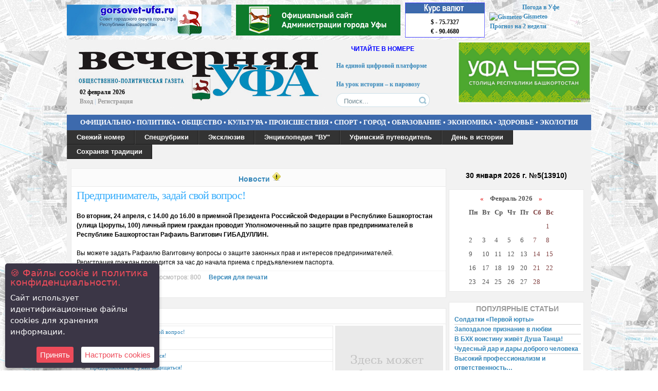

--- FILE ---
content_type: text/html; charset=utf-8
request_url: https://vechufa.ru/news/12079-predprinimatel-zaday-svoy-vopros.html
body_size: 35059
content:
<!DOCTYPE html PUBLIC "-//W3C//DTD XHTML 1.0 Transitional//EN" "http://www.w3.org/TR/xhtml1/DTD/xhtml1-transitional.dtd">
<html xmlns="http://www.w3.org/1999/xhtml">
<head>
<style type="text/css">
<!--
.стиль1 {color: #FFFFFF}
.стиль3 {font-family: "Times New Roman", Times, serif; font-size: 10pt;}
.стиль6 {
	color: #000000;
	font-weight: bold;
}
.стиль7 {color: #0000FF}
.center-img {display: block; margin: 0 auto;}

-->
</style>
<title>Предприниматель, задай свой вопрос! » Вечерняя Уфа, официальный сайт газеты &quot;Вечерняя Уфа&quot;</title>
<meta name="charset" content="utf-8">
<meta name="title" content="Предприниматель, задай свой вопрос! » Вечерняя Уфа, официальный сайт газеты &quot;Вечерняя Уфа&quot;">
<meta name="description" content="Во вторник, 24 апреля, с 14.00 до 16.00 в приемной Президента Российской Федерации в Республике Башкортостан (улица Цюрупы, 100) личный прием граждан проводит Уполномоченный по защите прав п">
<meta name="keywords" content="Республике, Башкортостан, Уполномоченный, проводит, граждан, защите, ГИБАДУЛЛИН, Вагитович, Рафаиль, предпринимателей, прием, Цюрупы, Президента, приемной, апреля, Российской, Федерации, вторник, улица, личный">
<meta name="generator" content="DataLife Engine (https://dle-news.ru)">
<link rel="canonical" href="https://vechufa.ru/news/12079-predprinimatel-zaday-svoy-vopros.html">
<link rel="alternate" type="application/rss+xml" title="Вечерняя Уфа, официальный сайт газеты &quot;Вечерняя Уфа&quot; RSS" href="https://vechufa.ru/rss.xml">
<link rel="alternate" type="application/rss+xml" title="Вечерняя Уфа, официальный сайт газеты &quot;Вечерняя Уфа&quot; RSS Turbo" href="https://vechufa.ru/rssturbo.xml">
<link rel="alternate" type="application/rss+xml" title="Вечерняя Уфа, официальный сайт газеты &quot;Вечерняя Уфа&quot; RSS Dzen" href="https://vechufa.ru/rssdzen.xml">
<link rel="search" type="application/opensearchdescription+xml" title="Вечерняя Уфа, официальный сайт газеты &quot;Вечерняя Уфа&quot;" href="https://vechufa.ru/index.php?do=opensearch">
<link rel="preconnect" href="https://vechufa.ru/" fetchpriority="high">
<meta property="twitter:card" content="summary">
<meta property="twitter:title" content="Предприниматель, задай свой вопрос! » Вечерняя Уфа, официальный сайт газеты &quot;Вечерняя Уфа&quot;">
<meta property="twitter:url" content="https://vechufa.ru/news/12079-predprinimatel-zaday-svoy-vopros.html">
<meta property="twitter:description" content="Во вторник, 24 апреля, с 14.00 до 16.00 в приемной Президента Российской Федерации в Республике Башкортостан (улица Цюрупы, 100) личный прием граждан проводит Уполномоченный по защите прав предпринимателей в Республике Башкортостан Рафаиль Вагитович ГИБАДУЛЛИН. Вы можете задать Рафаилю Вагитовичу">
<meta property="og:type" content="article">
<meta property="og:site_name" content="Вечерняя Уфа, официальный сайт газеты &quot;Вечерняя Уфа&quot;">
<meta property="og:title" content="Предприниматель, задай свой вопрос! » Вечерняя Уфа, официальный сайт газеты &quot;Вечерняя Уфа&quot;">
<meta property="og:url" content="https://vechufa.ru/news/12079-predprinimatel-zaday-svoy-vopros.html">
<meta property="og:description" content="Во вторник, 24 апреля, с 14.00 до 16.00 в приемной Президента Российской Федерации в Республике Башкортостан (улица Цюрупы, 100) личный прием граждан проводит Уполномоченный по защите прав предпринимателей в Республике Башкортостан Рафаиль Вагитович ГИБАДУЛЛИН. Вы можете задать Рафаилю Вагитовичу">

<script src="/engine/classes/js/jquery.js?v=rgc04"></script>
<script src="/engine/classes/js/jqueryui.js?v=rgc04" defer></script>
<script src="/engine/classes/js/dle_js.js?v=rgc04" defer></script>
<script type="application/ld+json">{"@context":"https://schema.org","@graph":[{"@type":"BreadcrumbList","@context":"https://schema.org/","itemListElement":[{"@type":"ListItem","position":1,"item":{"@id":"https://vechufa.ru/","name":"ВЕЧЕРНЯЯ УФА"}},{"@type":"ListItem","position":2,"item":{"@id":"https://vechufa.ru/news/","name":"Новости"}},{"@type":"ListItem","position":3,"item":{"@id":"https://vechufa.ru/news/12079-predprinimatel-zaday-svoy-vopros.html","name":"Предприниматель, задай свой вопрос!"}}]}]}</script>
    
<link rel="stylesheet"  href="/templates/vechufa/css/style.css" type="text/css" media="screen" />
<link rel="stylesheet"  href="/templates/vechufa/css/engine.css" type="text/css" media="screen" />
<link rel="shortcut icon" href="http://vechufa.ru/favicon.ico" />
<link href="/templates/vechufa/css/dropdown.css" media="all" rel="stylesheet" type="text/css" />
<link href="/templates/vechufa/css/default0.css" media="all" rel="stylesheet" type="text/css" />
<meta name="cmsmagazine" content="b5df5d239bc002e95590270277e5e387" />
<style type='text/css'>
.gmtbl{background-color: #ffffff; border: 1px solid #4341ff;}
.gmtdttl{font-size: 110%; font-weight: bold; color: #ffffff; text-align:center;  background-color: #3D6AAD}
.gmtdtext {font-size: 100%; font-weight: normal; color: #000000;text-align:center;}
.tddiv { text-align: left !important;}
div#cntdiv{ position:absolute; display:block;}
div#infselectlist{ background-color: #ffffff; border: 1px solid #7c7c7c; width:100%; height:100%; position:relative; top:1; left:0; right:0; visibility:hidden; cursor:pointer;}
div#hiddentl{ position:relative; top:1; left:0; right:0; visibility:hidden;}
</style>
 <script src='https://www.google.com/recaptcha/api.js'></script>
<script language='JavaScript' type='text/javascript' src='http://informer.gismeteo.ru/html/js/showtlist_new.js'></script>
<script language='JavaScript' type='text/javascript' src='http://informer.gismeteo.ru/html/js/ldata_new.js'></script>
 
<script type="text/javascript" src="/templates/vechufa/js/libs.js"></script>
<script type="text/javascript" src="/templates/vechufa/js/jquery.jcarousel.min.js"></script>

<script type="text/javascript">

jQuery(document).ready(function() {
    jQuery('#mycarousel').jcarousel();
});

</script>
<script type="text/javascript" src="/templates/vechufa/js/jquery.icookies.js"></script>
<link href="/templates/vechufa/css/ex.css" rel="stylesheet">
  <script type="text/javascript">
    var options = {
        title: '&#x1F36A; Файлы cookie и политика конфиденциальности.',
        message: 'Сайт использует идентификационные файлы cookies для хранения информации.',
        delay: 600,
        expires: 1,
        link: '/privacy-policy-and-use-of-cookies.html',
        onAccept: function(){
            var myPreferences = $.fn.ihavecookies.cookie();
            console.log('Настройки были сохранены...');
            console.log(myPreferences);
        },
        uncheckBoxes: true,
        acceptBtnLabel: 'Принять',
        moreInfoLabel: '',
        cookieTypesTitle: 'Выберите, какие файлы cookie вы хотите принять',
        fixedCookieTypeLabel: 'Необходимые',
        fixedCookieTypeDesc: 'Необходимы для корректной работы сайта.'
    }

    $(document).ready(function() {
        $('body').ihavecookies(options);

        if ($.fn.ihavecookies.preference('marketing') === true) {
            console.log('Это должно быть включено.');
        }

        $('#ihavecookiesBtn').on('click', function(){
            $('body').ihavecookies(options, 'reinit');
        });
    });

    </script>
</head>

<body>

<script>
<!--
var dle_root       = '/';
var dle_admin      = '';
var dle_login_hash = '32099ab884d741d5dc01ae12b497da67f971994b';
var dle_group      = 5;
var dle_skin       = 'vechufa';
var dle_wysiwyg    = '0';
var quick_wysiwyg  = '0';
var dle_min_search = '4';
var dle_act_lang   = ["Да", "Нет", "Ввод", "Отмена", "Сохранить", "Удалить", "Загрузка. Пожалуйста, подождите..."];
var menu_short     = 'Быстрое редактирование';
var menu_full      = 'Полное редактирование';
var menu_profile   = 'Просмотр профиля';
var menu_send      = 'Отправить сообщение';
var menu_uedit     = 'Админцентр';
var dle_info       = 'Информация';
var dle_confirm    = 'Подтверждение';
var dle_prompt     = 'Ввод информации';
var dle_req_field  = ["Заполните поле с именем", "Заполните поле с сообщением", "Заполните поле с темой сообщения"];
var dle_del_agree  = 'Вы действительно хотите удалить? Данное действие невозможно будет отменить';
var dle_spam_agree = 'Вы действительно хотите отметить пользователя как спамера? Это приведёт к удалению всех его комментариев';
var dle_c_title    = 'Отправка жалобы';
var dle_complaint  = 'Укажите текст Вашей жалобы для администрации:';
var dle_mail       = 'Ваш e-mail:';
var dle_big_text   = 'Выделен слишком большой участок текста.';
var dle_orfo_title = 'Укажите комментарий для администрации к найденной ошибке на странице:';
var dle_p_send     = 'Отправить';
var dle_p_send_ok  = 'Уведомление успешно отправлено';
var dle_save_ok    = 'Изменения успешно сохранены. Обновить страницу?';
var dle_reply_title= 'Ответ на комментарий';
var dle_tree_comm  = '0';
var dle_del_news   = 'Удалить статью';
var dle_sub_agree  = 'Вы действительно хотите подписаться на комментарии к данной публикации?';
var dle_unsub_agree  = 'Вы действительно хотите отписаться от комментариев к данной публикации?';
var dle_captcha_type  = '0';
var dle_share_interesting  = ["Поделиться ссылкой на выделенный текст", "Twitter", "Facebook", "Вконтакте", "Прямая ссылка:", "Нажмите правой клавишей мыши и выберите «Копировать ссылку»"];
var DLEPlayerLang     = {prev: 'Предыдущий',next: 'Следующий',play: 'Воспроизвести',pause: 'Пауза',mute: 'Выключить звук', unmute: 'Включить звук', settings: 'Настройки', enterFullscreen: 'На полный экран', exitFullscreen: 'Выключить полноэкранный режим', speed: 'Скорость', normal: 'Обычная', quality: 'Качество', pip: 'Режим PiP'};
var DLEGalleryLang    = {CLOSE: 'Закрыть (Esc)', NEXT: 'Следующее изображение', PREV: 'Предыдущее изображение', ERROR: 'Внимание! Обнаружена ошибка', IMAGE_ERROR: 'Не удалось загрузить изображение', TOGGLE_SLIDESHOW: 'Просмотр слайдшоу',TOGGLE_FULLSCREEN: 'Полноэкранный режим', TOGGLE_THUMBS: 'Включить / Выключить уменьшенные копии', ITERATEZOOM: 'Увеличить / Уменьшить', DOWNLOAD: 'Скачать изображение' };
var DLEGalleryMode    = 1;
var DLELazyMode       = 0;
var allow_dle_delete_news   = false;

jQuery(function($){
					setTimeout(function() {
						$.get(dle_root + "engine/ajax/controller.php?mod=adminfunction", { 'id': '12079', action: 'newsread', user_hash: dle_login_hash });
					}, 5000);
});
//-->
</script>
  


<div align="center" >
<table width="1020" border="0">
  <tr>
    <th scope="col" width="640" height="60"><a href="http://gorsovet-ufa.ru" target="_blank"><img src="/uploads/syat_new.jpg"></a></th>
    <th scope="col" width="640" height="60"><a href="https://gorodufa.ru" target="_blank"><img src="/uploads/syat_new_gorodufa.jpg"></a></th>
    <th scope="col" width="160"><table width="155" border="0" height="68" background="/templates/vechufa/images/rc.jpg">
      <tr>
        <th scope="col" height="15">&nbsp;</th>
      </tr>
      <tr>
        <td>$ - 75.7327<br>€ - 90.4680<br>

</td>
      </tr>
    </table>
      </th>
    <th scope="col" width="200" ><table border=0 width=200><tr><td>
<div id='informer2'></div>
<!-- Gismeteo informer START -->
<link rel="stylesheet" type="text/css" href="http://www.gismeteo.ru/static/css/informer2/gs_informerClient.min.css">
<div id="gsInformerID-O68T6hUJWSAiu1" class="gsInformer" style="width:200px;height:68px">
  <div class="gsIContent">
    <div id="cityLink">
      <a href="http://www.gismeteo.ru/city/daily/4588/" target="_blank">Погода в Уфе</a>
    </div>
    <div class="gsLinks">
      <table>
        <tr>
          <td>
            <div class="leftCol">
              <a href="http://www.gismeteo.ru" target="_blank">
                <img alt="Gismeteo" title="Gismeteo" src="http://www.gismeteo.ru/static/images/informer2/logo-mini2.png" align="absmiddle" border="0" />
                <span>Gismeteo</span>
              </a>
            </div>
            <div class="rightCol">
              <a href="http://www.gismeteo.ru/city/weekly/4588/" target="_blank">Прогноз на 2 недели</a>
            </div>
            </td>
        </tr>
      </table>
    </div>
  </div>
</div>
<script src="http://www.gismeteo.ru/ajax/getInformer/?hash=O68T6hUJWSAiu1" type="text/javascript"></script>
<!-- Gismeteo informer END -->
</td></tr></table></th>
  </tr>
</table>

<table width="1020" aling="center">
  <tr>
    <th width="503" height="137" rowspan="2" align="left" background="/templates/vechufa/images/logo.jpg" bgcolor="#F2F2F2" scope="col">
<div class="login">
    02&nbsp;февраля&nbsp;2026<br>

<a href="#" onclick="document.getElementById('loginpanel').style.display='block'; return false;">Вход</a><span style="color:#B5CEED;"> | </span><a href="/?do=register">Регистрация</a>

</div>
<div id="loginpanel">
<table width="240" border="0">
  <tr>
    <td>

<form method="post" onSubmit="javascript: showBusyLayer();" action="">
<div class="login-body">
  <div class="head">
      <div class="left"><b>Пройдите авторизацию</b></div>
     <div class="right"><a href="" onClick="document.getElementById('loginpanel').style.display='none'; return false;"><img src="/templates/vechufa/images/login_close.gif" border="0" alt="Закрыть" ></a></div>
</div>
 <div class="border">
<h2 style="margin:5px;">Авторизация</h2>
     <div style="margin:2px;"><input name="login_name"  onfocus="if(this.value=='Ваш логин')this.value=''" onBlur="if(this.value=='')this.value='Ваш логин'" value="Ваш логин" type="text"></div>
     <div style="margin:2px;"><input name="login_password"  onfocus="if(this.value=='Ваш пароль')this.value=''" onBlur="if(this.value=='')this.value='Ваш пароль'" value="Ваш пароль" type="password"></div>
<div style="margin:5px;">Пароль есть, но Вы его <a href="/index.php?do=lostpassword">Забыли?</a></div>
<div style="margin:0px 8px 0px 0;  padding: 4px 8px 8px 0 ; border-bottom:1px solid #ccc;"> 
<div style="margin:5px;"><input style="font-weight: bold;" onClick="submit();" value=" Войти " type="submit">




     <input value=" Закрыть " type="button"  onclick="document.getElementById('loginpanel').style.display='none'; return false;" >
     <input name="login" id="login" value="submit" type="hidden" ></div></div>

<div style="margin:5px;">Впервые на сайте? <a href="/?do=register">Зарегистрируйтесь!</a></div>


</div>
</div>
</form>
</td>
  </tr>
</table></div></th>
    <th scope="col" bgcolor="#F2F2F2" width="200" valign="top"></th>
      <td width="300" rowspan="2" bgcolor="#F2F2F2" scope="col" valign="top"><div style=" padding-top:3px">
<a href="http://ufacity.info" target="_blank" ><img src="/uploads/administr_ufa.jpg" width="260" align="right"></a>

  </div></td>
  </tr>
  <tr>
    <td scope="col" bgcolor="#F2F2F2" valign="top" align="center" width="220"><h4 align="center" class="стиль7">ЧИТАЙТЕ В НОМЕРЕ</h4>
      <table width="190" border="0">
        <tr>
          <th scope="col" align="left"><marquee behavior="scroll" direction="up" height="65" scrolldelay="300" ><a href="https://vechufa.ru/public/31958-nerazryvnaja-svjaz.html"> Неразрывная связь </a><br><br><a href="https://vechufa.ru/economy/31963-na-edinoj-cifrovoj-platforme.html"> На единой цифровой платформе</a><br><br><a href="https://vechufa.ru/public/31967-na-urok-istorii-k-parovozu-lebedjanka.html"> На урок истории – к паровозу «Лебедянка»  </a><br><br><a href="https://vechufa.ru/public/31968-derzkij-bashkir-groza-japoncev.html">Дерзкий башкир – гроза японцев</a><br><br><a href="https://vechufa.ru/culture/31978-duhoviki-ssmk-kak-oplot-pobednogo-duha-kolledzha.html">Духовики ССМК как оплот победного духа колледжа!</a></marquee>
           <form action="" name="searchform" method="post" style="padding-top:7px;">
			<input type="hidden" name="do" value="search" />
			<input type="hidden" name="subaction" value="search" />
			<ul class="searchbar reset">
				<li class="lfield"><input id="story" name="story" value="Поиск..." onblur="if(this.value=='') this.value='Поиск...';" onfocus="if(this.value=='Поиск...') this.value='';" type="text" /></li>
				<li class="lbtn"><input title="Найти" alt="Найти" type="image" src="/templates/vechufa/images/spacer.gif" /></li>
			</ul>
              </form>
           </th>
        </tr>
      </table></td>
  </tr>
  <tr>
      
    <td height="30" colspan="3" background="/templates/vechufa/images/menu1.jpg"><div align="center" class="стиль1">
        
      <h3 class="стиль3"><a href="/officially" style="color: white">ОФИЦИАЛЬНО</a>&nbsp;&bull;&nbsp;<a href="/policy" style="color: white">ПОЛИТИКА</a>&nbsp;&bull;&nbsp;<a href="/public" style="color: white">ОБЩЕСТВО</a>&nbsp;&bull;&nbsp;<a href="/culture" style="color: white">КУЛЬТУРА</a>&nbsp;&bull;&nbsp;<a href="/events" style="color: white">ПРОИСШЕСТВИЯ</a>&nbsp;&bull;&nbsp;<a href="/sport" style="color: white">СПОРТ</a>&nbsp;&bull;&nbsp;<a href="/city" style="color: white">ГОРОД</a>&nbsp;&bull;&nbsp;<a href="/education" style="color: white">ОБРАЗОВАНИЕ</a>&nbsp;&bull;&nbsp;<a href="/economy" style="color: white">ЭКОНОМИКА</a>&nbsp;&bull;&nbsp;<a href="/medicine" style="color: white">ЗДОРОВЬЕ</a>&nbsp;&bull;&nbsp;<a href="/ekologiya" style="color: white">ЭКОЛОГИЯ</a></h3>
    </div></td>
  </tr>
  <tr>
    <td colspan="3" bgcolor="#F2F2F2" ><div align="left">
      
      
      
      
 <ul class="dropdown">
      				<li><a href="/" class="dir">Свежий номер</a>
      						<li>
                                    <li><a href="/" class="dir">Спецрубрики</a>
								<ul>
                                    <li><a href="/zhivaya-dusha">Живая душа</a></li>
                                    <li><a href="/evening-ear">Вечерняя УХА</a></li>
        							<li><a href="/consumer-compass">Компас потребителя</a></li>
        							<li><a href="/mums-the-class">Мамин класс</a></li>
        							<li><a href="/mens-club">Мужской клуб</a></li>
        							<li><a href="/retro-vu">Ретро "ВУ"</a></li>
        							<li><a href="/rock-club-vu">Рок клуб "ВУ"</a></li>
        							<li><a href="/handwork">Ручная работа</a></li>
									<li><a href="/its-tusovka">Своя тусовка</a></li>	
									<li><a href="/the-reader-newspaper-reader">Читатель-газета-читатель</a></li>
         						</ul><li>
	<li><a href="/exclusive" class="dir">Эксклюзив</a><li>
    						<li><a href="/encyclopedia-vu" class="dir">Энциклопедия "ВУ"</a>
     						<li><a href="/" class="dir">Уфимский путеводитель</a>
     							<ul>
        							<li><a href="/history.html">История Уфы</a></li>
        							<li><a href="#" class="dir">Афиша</a>
	<ul class="dropdown">
<li><a href="/movie.html">Кино</a></li>
<li><a href="/theater.html">Театры</a></li>
<li><a href="/exhibitions.html">Выставки</a></li>
<li><a href="/museum.html">Музеи</a></li>
<li><a href="/concerts.html">Концерты</a></li>
<li><a href="/for-children.html">Для детей</a></li>
</ul></li>
<li><a href="#" class="dir">Справка</a>
	<ul class="dropdown">
<li><a href="/power.html">Органы власти</a></li>
<li><a href="/emergency_services.html">	Аварийные службы</a></li>
<li><a href="/taxi.html">Такси</a></li>
<li><a href="/airport.html">Аэропорт</a></li>
<li><a href="/bus-stations.html">Автовокзалы</a></li>
<li><a href="/stations.html">Вокзалы (Железнодорожные)</a></li>
<li><a href="/movie-theaters.html">Кинотеатры</a></li>
<li><a href="/theaters.html">Театры</a></li>
<li><a href="/museums.html">Музеи</a></li>
<li><a href="/nightclubs.html">Ночные клубы</a></li>
<li><a href="/shopping-and-entertainment-complex.html">Торгово-Развлекательные Комплексы</a></li>
<li><a href="/internet-cafe.html">Интернет Кафе</a></li>
<li><a href="/parks.html">Парки</a></li>
<li><a href="/sports-complexes.html">Спорткомплексы</a></li>

</ul></li>
     							</ul>
     						
     						<li><a href="/day" class="dir">День в истории</a><li>
     						<li><a href="/save" class="dir">Сохраняя традиции</a><li>
</ul>
      
     
     
       
    </div>
      
      </td>
      
  </tr>
    
  <tr valign="top">
    <td colspan="3" bgcolor="#F2F2F2">
    
    
    <p>
    
        
    <p>
	

    
        <div align="center">
    <table width="1005" border="0">
      <tr>
        <td width="719" scope="col" align="left" style="vertical-align:top;">











<script type="text/javascript" src="/share42/share42.js"></script>
<script type="text/javascript">share42('http://vechufa.ru/share42/','Предприниматель, задай свой вопрос!','https://vechufa.ru/news/12079-predprinimatel-zaday-svoy-vopros.html',150,20)</script>
                               <div class="text-content" style="background-color: white">
            <div class="title-content" align="center"><h3> <a href="https://vechufa.ru/news/">Новости</a> </span>  <a href="javascript:AddComplaint('12079', 'news')"><img src="/templates/vechufa/images/complaint.png" title="Сообщить о ошибке" alt="Сообщить о ошибке"/></a> </h3></div>
            
   
<h2></h2>
<h2></h2>
<h1><a href="https://vechufa.ru/news/12079-predprinimatel-zaday-svoy-vopros.html">Предприниматель, задай свой вопрос!</a></h1>
<h2> </h2>   <br> 
      
<b>Во вторник, 24 апреля, с 14.00 до 16.00 в приемной Президента Российской Федерации в Республике Башкортостан (улица Цюрупы, 100) личный прием граждан проводит Уполномоченный по защите прав предпринимателей в Республике Башкортостан Рафаиль Вагитович ГИБАДУЛЛИН.</b><br /><br />Вы можете задать Рафаилю Вагитовичу вопросы о защите законных прав и интересов предпринимателей.<br />Регистрация граждан проводится за час до начала приема с предъявлением паспорта.

<div class="full">
    <p><img src="/templates/vechufa/images/date.png" alt="Дата создание новости" title="Дата создания новости" style="vertical-align:middle; margin-left:5px;" /> 24-04-2018 &nbsp;&nbsp;<img src="/templates/vechufa/images/com.png" alt="Комментарии" title="Комментарии" style="vertical-align:middle; margin-left:5px;" /> (<a id="dle-comm-link" href="https://vechufa.ru/news/12079-predprinimatel-zaday-svoy-vopros.html#comment">0</a>) &nbsp;&nbsp;Просмотров: 800&nbsp;&nbsp;&nbsp;&nbsp; <a href="https://vechufa.ru/news/print:page,1,12079-predprinimatel-zaday-svoy-vopros.html" rel="nofollow">Версия для печати</a></p>
  <p></p>
</div>

<div class="teg-news"> </div>

</div> 


                               <div class="text-content">                                 
            <div class="title-content" style="background-color: white">Новости схожей тематики</div>
            <div style="float:right; border:0px solid #E9E9E9; width: 210px;" margin: 2px 0 0 5px;><img src="/templates/vechufa/images/reklama.png"></div>
          <div id="related-news">
        <li><a href="https://vechufa.ru/news/11901-predprinimatel-zaday-svoy-vopros.html">Предприниматель, задай свой вопрос!</a></li><li><a href="https://vechufa.ru/news/11498-biznes-i-nichego-lishnego.html">Бизнес, и ничего лишнего</a></li><li><a href="https://vechufa.ru/news/11726-predprinimatel-zaschischaysya.html">Предприниматель, защищайся!</a></li><li><a href="https://vechufa.ru/news/5649-predprinimatel-umey-zaschischatsya.html">Предприниматель, умей защищаться!</a></li><li><a href="https://vechufa.ru/news/5909-predprinimatel-znay-svoi-prava.html">Предприниматель, знай свои права!</a></li><li><a href="https://vechufa.ru/news/7470-predprinimatel-umey-zaschischatsya.html">Предприниматель, умей защищаться</a></li><li><a href="https://vechufa.ru/news/7261-predprinimatel-zaschischaysya.html">Предприниматель, защищайся!</a></li>            
           </div>  
           <div style="clear:both;"></div> 
</div> 











































































































































































































































































































        
    </td>
        <td width="270" scope="col" align="left" valign="top"><div class="block-text">
            <div align='center'><h3>30 января 2026 г.  №5(13910)</h3></div><br>
            <div class="text-content" style="background-color: white;">
<div style="color:#999; margin:3px; text-align: center;">
  
</div>

    <div class="inner"><div id="calendar-layer"><table id="calendar" class="calendar"><tr><th colspan="7" class="monthselect"><a class="monthlink" onclick="doCalendar('01','2026','right'); return false;" href="https://vechufa.ru/2026/01/" title="Предыдущий месяц">&laquo;</a>&nbsp;&nbsp;&nbsp;&nbsp;Февраль 2026&nbsp;&nbsp;&nbsp;&nbsp;<a class="monthlink" onclick="doCalendar('03','2026','left'); return false;" href="https://vechufa.ru/2026/03/" title="Следующий месяц">&raquo;</a></th></tr><tr><th class="workday">Пн</th><th class="workday">Вт</th><th class="workday">Ср</th><th class="workday">Чт</th><th class="workday">Пт</th><th class="weekday">Сб</th><th class="weekday">Вс</th></tr><tr><td colspan="6">&nbsp;</td><td  class="weekday" >1</td></tr><tr><td  class="day" >2</td><td  class="day" >3</td><td  class="day" >4</td><td  class="day" >5</td><td  class="day" >6</td><td  class="weekday" >7</td><td  class="weekday" >8</td></tr><tr><td  class="day" >9</td><td  class="day" >10</td><td  class="day" >11</td><td  class="day" >12</td><td  class="day" >13</td><td  class="weekday" >14</td><td  class="weekday" >15</td></tr><tr><td  class="day" >16</td><td  class="day" >17</td><td  class="day" >18</td><td  class="day" >19</td><td  class="day" >20</td><td  class="weekday" >21</td><td  class="weekday" >22</td></tr><tr><td  class="day" >23</td><td  class="day" >24</td><td  class="day" >25</td><td  class="day" >26</td><td  class="day" >27</td><td  class="weekday" >28</td><td colspan="1">&nbsp;</td></tr></table></div></div>

</div>
            
            
            
            <div class="text-content" style="background-color: white;">
<div style="color:#999; margin:3px; text-align: center;">
  <h3><strong>ПОПУЛЯРНЫЕ СТАТЬИ</strong></h3>
</div>

    <div class="tnews"><li><a href="https://vechufa.ru/public/33448-soldatki-pervoj-jurty.html">Солдатки  «Первой юрты»</a></li><li><a href="https://vechufa.ru/culture/33437-zapozdaloe-priznanie-v-ljubvi.html">Запоздалое признание в любви</a></li><li><a href="https://vechufa.ru/culture/33454-v-bhk-voistinu-zhivet-dusha-tanca.html">В БХК воистину живёт  Душа Танца!</a></li><li><a href="https://vechufa.ru/culture/33439-chudesnyj-dar-i-dary-dobrogo-cheloveka.html">Чудесный дар  и дары доброго человека</a></li><li><a href="https://vechufa.ru/public/33440-vysokij-professionalizm-i-otvetstvennost.html">Высокий профессионализм и ответственность…</a></li><li><a href="https://vechufa.ru/evening-ear/33433-polna-morozilka-respekt-bezmotylke.html">Полна морозилка – респект «безмотылке»!</a></li><li><a href="https://vechufa.ru/public/33464-obschee-blago-pod-blokiratorom.html">Общее благо под... блокиратором </a></li><li><a href="https://vechufa.ru/culture/33521-ee-uluchshat-tolko-portit-boven-beznadezhno-prekrasna.html">Её улучшать – только портить. Бовен безнадёжно прекрасна!</a></li><li><a href="https://vechufa.ru/culture/33483-litjuchij-korabl.html">Литючий корабль</a></li><li><a href="https://vechufa.ru/culture/33520-sozercanie-sveta.html">Созерцание света</a></li></div>

</div>
            
            
            
            <br><a href="http://pressaufa.ru/"><img src="/uploads/posts/2019-03/1553776166_logo_idufa.jpg" width="260"></a>
<br><br>
<a href="http://t.me/s/ufacityinfo"><img src="/uploads/telegr.jpg" width="260"></a>
<br><br>
<p align="center"><big><big><b> ВАКАНСИЯ</b></big></big> </p>
<big>Редакция газеты «Вечерняя Уфа» примет на работу корреспондента с опытом работы. Зарплата по результатам собеседования (оклад плюс гонорары). Резюме присылайте на почту ufanight@rambler.ru с пометкой «корреспондент». 
Обращаться по телефону: 286-14-65.</big>
<br>
<br><br>
<a><img src="/uploads/agitka-novaya.jpg" width="260"></a>
<br></div></td>
      </tr>
    </table>
    </div>
    
    
    <p>
     <div align="center" >
    <table width="1005" border="0" >
      <tr>
        <th bgcolor="#F2F2F2" scope="col"></th>
      </tr>
    </table>
    </div>
    <p>    </td>
  </tr>
  <tr>
      <td height="30" colspan="3" background="/templates/vechufa/images/menu1.jpg"><div align="center" class="стиль1"><h3 class="стиль3"><a href="/advertisers.html" style="color: white">РЕКЛАМОДАТЕЛЯМ</a>&nbsp;&bull;&nbsp;<a href="/arhiv" style="color: white">АРХИВ ГАЗЕТЫ</a>&nbsp;&bull;&nbsp;<a href="/subscription.html" style="color: white">ПОДПИСКА</a>&nbsp;&bull;&nbsp;<a href="/contact.html" style="color: white">КОНТАКТЫ</a>&nbsp;&bull;&nbsp;<a href="/redak.html" style="color: white">РЕДАКЦИЯ</a>&nbsp;&nbsp;&bull;&nbsp;<a href="/pdf" style="color: white">PDF-АРХИВ</a>&nbsp;&bull;&nbsp;<a href="/index.php?do=feedback" style="color: white">ОБРАТНАЯ СВЯЗЬ</a></h3></div></td>
  </tr>
  <tr>
    <td colspan="3" bgcolor="#F2F2F2"><div style="width:20%; float:left">&nbsp;</div><div align="center" class="стиль6" style="width:60%;float:left">© 2011-2025, Редакция газеты «Вечерняя Уфа»<br />
        Использование материалов без письменного согласия владельца сайта запрещено. </div><div style="width:20%; float:right; text-align:right"><!-- Yandex.Metrika counter -->
<script type="text/javascript" >
   (function(m,e,t,r,i,k,a){m[i]=m[i]||function(){(m[i].a=m[i].a||[]).push(arguments)};
   m[i].l=1*new Date();k=e.createElement(t),a=e.getElementsByTagName(t)[0],k.async=1,k.src=r,a.parentNode.insertBefore(k,a)})
   (window, document, "script", "https://mc.yandex.ru/metrika/tag.js", "ym");

   ym(55409242, "init", {
        clickmap:true,
        trackLinks:true,
        accurateTrackBounce:true
   });
</script>
       
<noscript><div><img src="https://mc.yandex.ru/watch/55409242" style="position:absolute; left:-9999px;" alt="" /></div></noscript>
<!-- /Yandex.Metrika counter --></div></td>
  </tr>
</table>
</div>


</body>

</html>

<!-- DataLife Engine Copyright SoftNews Media Group (https://dle-news.ru) -->


--- FILE ---
content_type: text/css
request_url: https://vechufa.ru/templates/vechufa/css/default0.css
body_size: 1399
content:
@charset "UTF-8";

@import "default1.css";

ul.dropdown a,
ul.dropdown span {
 display: block;
 padding: 5px 20px;
}

ul.dropdown li {
 padding: 0;
}

ul.dropdown ul a,
ul.dropdown ul span { /* POI, proposal: override abstract a, span */
 padding: 8px;
}

ul.dropdown *.dir { /* POI */
 padding: 5px 18px;
}

ul.dropdown ul *.dir {
 padding: 8px 30px 8px 8px;
}


ul.dropdown ul a {
 width: 133px;
}

ul.dropdown ul a.dir {
 width: 111px;
}

ul.dropdown *.open {
 background-color: #3d3d3d;
}
ul.dropdown ul *.open {
 background-color: #4c4c4c;
 background-image: url(../images/comnav-b.png);
 color: #fff;
}
ul.dropdown ul ul *.open {
 background-color: #595959;
 background-image: url(../images/comnav-arrowover2.png);
 color: #fff;
}
/* Override UPPER TWO definitions */
ul.dropdown a.open:hover {
 background-color: #4698ca;
 color: #fff;
}
ul.dropdown ul a.open:hover {
 background-image: url(../images/comnav-a.png);
 color: #fff;
}


/* Clone in CSS 2 */

ul.dropdown li:hover > *.dir {
 background-color: #3d3d3d;
}
ul.dropdown ul li:hover > *.dir {
 background-color: #4c4c4c;
 background-image: url(../images/comnav-b.png);
}
ul.dropdown ul ul li:hover > *.dir {
 background-color: #595959;
 background-image: url(../images/comnav-arrowover2.png);
 color: #fff;
}

/* Override UPPER TWO definitions */
ul.dropdown li:hover > a.dir:hover {
 background-color: #4698ca;
 color: #fff;
}
ul.dropdown ul li:hover > a.dir:hover {
 background-image: url(../images/comnav-a.png);
 color: #fff;
}